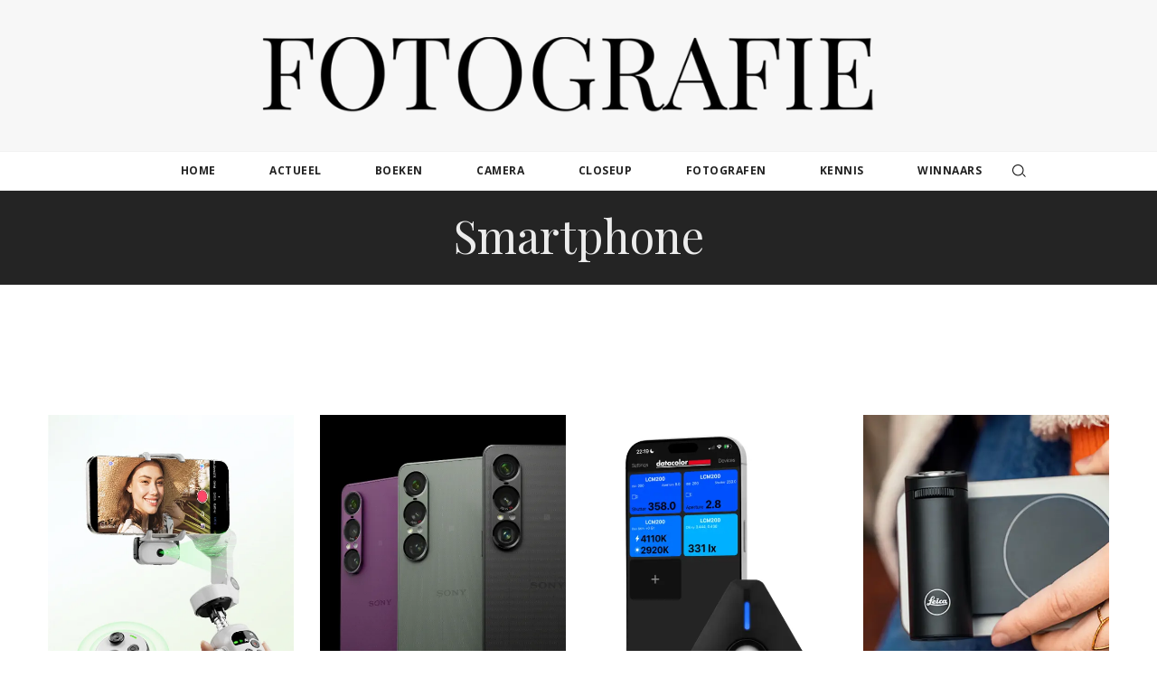

--- FILE ---
content_type: text/html
request_url: https://www.fotografie.nl/tag/smartphone
body_size: 11848
content:
<!DOCTYPE html><!-- Last Published: Sun Jan 11 2026 15:33:37 GMT+0000 (Coordinated Universal Time) --><html data-wf-domain="www.fotografie.nl" data-wf-page="647479c28786bc357cfd856c" data-wf-site="58a84aa47ceec703681a12aa" lang="nl-NL" data-wf-collection="647479c28786bc357cfd8560" data-wf-item-slug="smartphone"><head><meta charset="utf-8"/><title>Smartphone</title><meta content="Een van de tags op Fotografie.nl: Smartphone" name="description"/><meta content="width=device-width, initial-scale=1" name="viewport"/><meta content="y86IDsuFd54orV2ZeTswfQq513qTVwefJekd3lAiG2g" name="google-site-verification"/><link href="https://cdn.prod.website-files.com/58a84aa47ceec703681a12aa/css/fotografie-nieuws.webflow.shared.3aa2f79cf.min.css" rel="stylesheet" type="text/css" integrity="sha384-OqL3nPSsyCeoBRnWZJjVZR/5tsSWsnyhHNjXI85X7+Oogwm3AIFohI5Ei/7542mv" crossorigin="anonymous"/><link href="https://fonts.googleapis.com" rel="preconnect"/><link href="https://fonts.gstatic.com" rel="preconnect" crossorigin="anonymous"/><script src="https://ajax.googleapis.com/ajax/libs/webfont/1.6.26/webfont.js" type="text/javascript"></script><script type="text/javascript">WebFont.load({  google: {    families: ["Open Sans:300,300italic,400,400italic,600,600italic,700,700italic,800,800italic","Droid Sans:400,700","Lato:100,100italic,300,300italic,400,400italic,700,700italic,900,900italic","Playfair Display:regular,italic,700,700italic,900,900italic"]  }});</script><script type="text/javascript">!function(o,c){var n=c.documentElement,t=" w-mod-";n.className+=t+"js",("ontouchstart"in o||o.DocumentTouch&&c instanceof DocumentTouch)&&(n.className+=t+"touch")}(window,document);</script><link href="https://cdn.prod.website-files.com/58a84aa47ceec703681a12aa/5f16db0ad4afa7993422d4d7_FNLFavicon32.png" rel="shortcut icon" type="image/x-icon"/><link href="https://cdn.prod.website-files.com/58a84aa47ceec703681a12aa/61bc5f586ee6bb8ba3120ef7_WebclipFNLwit.jpg" rel="apple-touch-icon"/><link href="https://www.fotografie.nl/tag/smartphone" rel="canonical"/><script async="" src="https://www.googletagmanager.com/gtag/js?id=UA-2459910-1"></script><script type="text/javascript">window.dataLayer = window.dataLayer || [];function gtag(){dataLayer.push(arguments);}gtag('js', new Date());gtag('config', 'UA-2459910-1', {'anonymize_ip': true});</script><script async="" src="https://www.googletagmanager.com/gtag/js?id=G-Q8GDXPZVKP"></script><script type="text/javascript">window.dataLayer = window.dataLayer || [];function gtag(){dataLayer.push(arguments);}gtag('set', 'developer_id.dZGVlNj', true);gtag('js', new Date());gtag('config', 'G-Q8GDXPZVKP');</script><script async src="//pagead2.googlesyndication.com/pagead/js/adsbygoogle.js"></script>
<script data-ad-client="ca-pub-7530193324137767" async src="https://pagead2.googlesyndication.com/pagead/js/adsbygoogle.js"></script>
<!-- Finsweet Cookie Consent -->
<script async src="https://cdn.jsdelivr.net/npm/@finsweet/cookie-consent@1/fs-cc.js" fs-cc-mode="opt-in"></script>
<script>
  function onClick(e) {
    e.preventDefault();
    grecaptcha.enterprise.ready(async () => {
      const token = await grecaptcha.enterprise.execute('6LerLR8qAAAAAMr8-BKh7X-sGwsXiJTwBc6Va7gV', {action: 'LOGIN'});
    });
  }
</script><meta name=”robots” content=”noindex, follow” /><script type="text/javascript">window.__WEBFLOW_CURRENCY_SETTINGS = {"currencyCode":"EUR","symbol":"€","decimal":",","fractionDigits":2,"group":".","template":"{{wf {\"path\":\"symbol\",\"type\":\"PlainText\"} }} {{wf {\"path\":\"amount\",\"type\":\"CommercePrice\"} }} {{wf {\"path\":\"currencyCode\",\"type\":\"PlainText\"} }}","hideDecimalForWholeNumbers":false};</script></head><body><a href="#" data-ix="hide-scroll-top" class="go-to-top w-inline-block"><img src="https://cdn.prod.website-files.com/58a84aa47ceec703681a12aa/58b9ca083b7a40d74c4f4170_topbutton.png" width="42" alt="Button om omhoog te scrollen naar bovenkant pagina"/></a><div data-collapse="all" data-animation="over-right" data-duration="400" data-easing="ease" data-easing2="ease" role="banner" class="navbar w-nav"><nav role="navigation" class="nav-menu w-nav-menu"><a href="#" class="nav-link w-nav-link">Home</a><a href="#" class="nav-link w-nav-link">About</a><a href="#" class="nav-link w-nav-link">Contact</a></nav></div><div data-ix="show-top" id="Top" class="brand"><a href="/" class="home-logo-fotografie-nl w-inline-block"><img src="https://cdn.prod.website-files.com/58a84aa47ceec703681a12aa/58c556680d703bb04aa575ee_fotografielogoklein.png" width="700" height="Auto" sizes="(max-width: 767px) 100vw, 700px" alt="Fotografie logo" srcset="https://cdn.prod.website-files.com/58a84aa47ceec703681a12aa/58c556680d703bb04aa575ee_fotografielogoklein-p-500x91.png 500w, https://cdn.prod.website-files.com/58a84aa47ceec703681a12aa/58c556680d703bb04aa575ee_fotografielogoklein-p-800x145.png 800w, https://cdn.prod.website-files.com/58a84aa47ceec703681a12aa/58c556680d703bb04aa575ee_fotografielogoklein.png 863w"/></a></div><section class="section-search-menu"><div data-animation="default" data-collapse="medium" data-duration="400" data-easing="ease" data-easing2="ease" role="banner" class="navbar-search w-nav"><div class="container-search w-container"><div class="navigation"><form action="/search" class="navigation-search w-form"><input class="search-input-home w-input" maxlength="256" name="query" placeholder="Zoek op trefwoord..." type="search" id="search-2" required=""/><input type="submit" class="search-button-home w-button" value="Search"/></form><nav role="navigation" class="menu-search w-nav-menu"><a href="/" class="menu-item w-nav-link">Home</a><a href="/actueel" class="menu-item w-nav-link">actueel</a><a href="/boeken" class="menu-item w-nav-link">boeken</a><a href="/camera" class="menu-item w-nav-link">camera</a><a href="/close-up" class="menu-item w-nav-link">closeup</a><a href="/fotografen" class="menu-item w-nav-link">fotografen</a><a href="/kennis" class="menu-item w-nav-link">kennis</a><a href="/winnaars" class="menu-item w-nav-link">winnaars</a><div data-w-id="ceb42f5d-5c50-ac42-241b-5ad3aeba2bbb" class="search-button-2"><img src="https://cdn.prod.website-files.com/58a84aa47ceec703681a12aa/68c0221573a846dd460205ae_icon-search.png" loading="lazy" alt="search icon"/></div></nav></div><div class="w-nav-button"><div class="w-icon-nav-menu"></div></div></div></div><div class="search-open"><form action="/search" class="search-desktop w-form"><input class="search-input-2 w-input" maxlength="256" name="query" placeholder="Zoek op trefwoord..." type="search" id="search" required=""/><input type="submit" class="search-button-home w-button" value="ZOEK"/><div data-w-id="ceb42f5d-5c50-ac42-241b-5ad3aeba2bc3" class="close-icon"><img src="https://cdn.prod.website-files.com/58a84aa47ceec703681a12aa/68fe2950a03f2108b2686e31_cole%20icon.webp" loading="lazy" alt="close icon" class="close-icon-image"/></div></form></div><div data-w-id="ceb42f5d-5c50-ac42-241b-5ad3aeba2bc5" class="background-overlay"></div></section><div class="section-tags"><div class="tags-title-container w-container"><h1>Smartphone</h1></div></div><div class="top-google"><div class="container-9 w-container"><div class="w-embed w-script"><style>
.blog_boven { width: 320px; height: 100px; }
@media(min-width: 500px) { .blog_boven { width: 468px; height: 60px; } )
@media(min-width: 800px) { .blog_boven { width: 728px; height: 90px; } }
</style>
<script async src="https://pagead2.googlesyndication.com/pagead/js/adsbygoogle.js"></script>
<!-- blog_boven -->
<ins class="adsbygoogle blog_boven"
     style="display:inline-block"
     data-ad-client="ca-pub-7530193324137767"
     data-ad-slot="3497611280"></ins>
<script>
(adsbygoogle = window.adsbygoogle || []).push({});
</script></div></div></div><div class="dynamic-list-wrapper w-dyn-list"><div role="list" class="dynamic-blog-posts w-dyn-items"><div role="listitem" class="dynamic-item w-dyn-item"><a href="/post/zhiyun-smooth-q5-ultra" class="post-link-in-images w-inline-block"><img alt="thumbnail image article" src="https://cdn.prod.website-files.com/58a84aa47ceec703681a12bd/6922ba852d27ee87c6fe820b_Zhiyun%20SMOOTH%20Q5%20Ultra.webp" sizes="100vw" srcset="https://cdn.prod.website-files.com/58a84aa47ceec703681a12bd/6922ba852d27ee87c6fe820b_Zhiyun%20SMOOTH%20Q5%20Ultra-p-500.webp 500w, https://cdn.prod.website-files.com/58a84aa47ceec703681a12bd/6922ba852d27ee87c6fe820b_Zhiyun%20SMOOTH%20Q5%20Ultra.webp 535w" class="post-image"/></a><div class="category-div"><a href="/rubriek/camera" class="category-link">Camera</a></div><a href="/post/zhiyun-smooth-q5-ultra" class="post-title">Zhiyun Smooth Q5 Ultra: compacte AI-gimbal voor smartphonevideo</a><div class="by-author w-clearfix"><div class="by-text-div w-clearfix"><div class="by">door</div></div><div class="author-div"><a href="/author/redactie" class="name-author-article">Redactie</a></div></div><div class="post-info"><div class="categorydiv"><div class="date">21/11/2025</div></div><div class="dot-spacer"></div><div class="read-time-div"><div class="read-time">1 min</div></div></div></div><div role="listitem" class="dynamic-item w-dyn-item"><a href="/post/de-nieuwe-sony-xperia-1-vii" class="post-link-in-images w-inline-block"><img alt="thumbnail image article" src="https://cdn.prod.website-files.com/58a84aa47ceec703681a12bd/6822edd312de50c962b33303_Sony%20Xperia%201%20VII.webp" sizes="100vw" srcset="https://cdn.prod.website-files.com/58a84aa47ceec703681a12bd/6822edd312de50c962b33303_Sony%20Xperia%201%20VII-p-500.webp 500w, https://cdn.prod.website-files.com/58a84aa47ceec703681a12bd/6822edd312de50c962b33303_Sony%20Xperia%201%20VII.webp 533w" class="post-image"/></a><div class="category-div"><a href="/rubriek/camera" class="category-link">Camera</a></div><a href="/post/de-nieuwe-sony-xperia-1-vii" class="post-title">Sony Xperia 1 VII</a><div class="by-author w-clearfix"><div class="by-text-div w-clearfix"><div class="by">door</div></div><div class="author-div"><a href="/author/ingezonden" class="name-author-article">Ingezonden</a></div></div><div class="post-info"><div class="categorydiv"><div class="date">13/5/2025</div></div><div class="dot-spacer"></div><div class="read-time-div"><div class="read-time">2 min</div></div></div></div><div role="listitem" class="dynamic-item w-dyn-item"><a href="/post/datacolor-lightcolor-meter-streamt-naar-smartphone" class="post-link-in-images w-inline-block"><img alt="thumbnail image article" src="https://cdn.prod.website-files.com/58a84aa47ceec703681a12bd/67bf311dd395d0f0451de763_Datacolor%20LightColor%20Meter.webp" sizes="100vw" srcset="https://cdn.prod.website-files.com/58a84aa47ceec703681a12bd/67bf311dd395d0f0451de763_Datacolor%20LightColor%20Meter-p-500.webp 500w, https://cdn.prod.website-files.com/58a84aa47ceec703681a12bd/67bf311dd395d0f0451de763_Datacolor%20LightColor%20Meter.webp 533w" class="post-image"/></a><div class="category-div"><a href="/rubriek/camera" class="category-link">Camera</a></div><a href="/post/datacolor-lightcolor-meter-streamt-naar-smartphone" class="post-title">Datacolor LightColor Meter streamt naar smartphone</a><div class="by-author w-clearfix"><div class="by-text-div w-clearfix"><div class="by">door</div></div><div class="author-div"><a href="/author/ingezonden" class="name-author-article">Ingezonden</a></div></div><div class="post-info"><div class="categorydiv"><div class="date">25/2/2025</div></div><div class="dot-spacer"></div><div class="read-time-div"><div class="read-time">1 min</div></div></div></div><div role="listitem" class="dynamic-item w-dyn-item"><a href="/post/leica-lux-grip-voor-de-iphone" class="post-link-in-images w-inline-block"><img alt="thumbnail image article" src="https://cdn.prod.website-files.com/58a84aa47ceec703681a12bd/67a5ae6233afa2cd499c1994_leica-lux-grip.webp" sizes="100vw" srcset="https://cdn.prod.website-files.com/58a84aa47ceec703681a12bd/67a5ae6233afa2cd499c1994_leica-lux-grip-p-500.webp 500w, https://cdn.prod.website-files.com/58a84aa47ceec703681a12bd/67a5ae6233afa2cd499c1994_leica-lux-grip.webp 533w" class="post-image"/></a><div class="category-div"><a href="/rubriek/camera" class="category-link">Camera</a></div><a href="/post/leica-lux-grip-voor-de-iphone" class="post-title">Leica LUX Grip voor de iPhone</a><div class="by-author w-clearfix"><div class="by-text-div w-clearfix"><div class="by">door</div></div><div class="author-div"><a href="/author/redactie" class="name-author-article">Redactie</a></div></div><div class="post-info"><div class="categorydiv"><div class="date">7/2/2025</div></div><div class="dot-spacer"></div><div class="read-time-div"><div class="read-time">1 min</div></div></div></div><div role="listitem" class="dynamic-item w-dyn-item"><a href="/post/insta360-flow-2-pro-smartphone-gimbal-met-ai-tracking" class="post-link-in-images w-inline-block"><img alt="thumbnail image article" src="https://cdn.prod.website-files.com/58a84aa47ceec703681a12bd/6790d956a73adf25f7e56d73_Insta360%20Flow%202%20Pro%20smartphone%20gimbal%20met%20AI-tracking.webp" sizes="100vw" srcset="https://cdn.prod.website-files.com/58a84aa47ceec703681a12bd/6790d956a73adf25f7e56d73_Insta360%20Flow%202%20Pro%20smartphone%20gimbal%20met%20AI-tracking-p-500.webp 500w, https://cdn.prod.website-files.com/58a84aa47ceec703681a12bd/6790d956a73adf25f7e56d73_Insta360%20Flow%202%20Pro%20smartphone%20gimbal%20met%20AI-tracking.webp 533w" class="post-image"/></a><div class="category-div"><a href="/rubriek/camera" class="category-link">Camera</a></div><a href="/post/insta360-flow-2-pro-smartphone-gimbal-met-ai-tracking" class="post-title">Insta360 Flow 2 Pro smartphone gimbal met AI-tracking</a><div class="by-author w-clearfix"><div class="by-text-div w-clearfix"><div class="by">door</div></div><div class="author-div"><a href="/author/redactie" class="name-author-article">Redactie</a></div></div><div class="post-info"><div class="categorydiv"><div class="date">22/1/2025</div></div><div class="dot-spacer"></div><div class="read-time-div"><div class="read-time">2 min</div></div></div></div><div role="listitem" class="dynamic-item w-dyn-item"><a href="/post/tips-om-professionele-fotos-te-maken-met-je-telefoon" class="post-link-in-images w-inline-block"><img alt="thumbnail image article" src="https://cdn.prod.website-files.com/58a84aa47ceec703681a12bd/676199d39a8b3efdd4956528_photo-smartphone-young-sportsman-practicing-parkour.webp" sizes="100vw" srcset="https://cdn.prod.website-files.com/58a84aa47ceec703681a12bd/676199d39a8b3efdd4956528_photo-smartphone-young-sportsman-practicing-parkour-p-500.webp 500w, https://cdn.prod.website-files.com/58a84aa47ceec703681a12bd/676199d39a8b3efdd4956528_photo-smartphone-young-sportsman-practicing-parkour.webp 533w" class="post-image"/></a><div class="category-div"><a href="/rubriek/kennis" class="category-link">Kennis</a></div><a href="/post/tips-om-professionele-fotos-te-maken-met-je-telefoon" class="post-title">Tips om professionele foto&#x27;s te maken met je telefoon</a><div class="by-author w-clearfix"><div class="by-text-div w-clearfix"><div class="by">door</div></div><div class="author-div"><a href="/author/ingezonden" class="name-author-article">Ingezonden</a></div></div><div class="post-info"><div class="categorydiv"><div class="date">17/12/2024</div></div><div class="dot-spacer"></div><div class="read-time-div"><div class="read-time">2 min</div></div></div></div><div role="listitem" class="dynamic-item w-dyn-item"><a href="/post/de-nieuwste-camera-op-je-smartphone" class="post-link-in-images w-inline-block"><img alt="thumbnail image article" src="https://cdn.prod.website-files.com/58a84aa47ceec703681a12bd/6737180d8cb435f641a25b47_old%20general-smartphone%20new.webp" sizes="100vw" srcset="https://cdn.prod.website-files.com/58a84aa47ceec703681a12bd/6737180d8cb435f641a25b47_old%20general-smartphone%20new-p-500.webp 500w, https://cdn.prod.website-files.com/58a84aa47ceec703681a12bd/6737180d8cb435f641a25b47_old%20general-smartphone%20new.webp 533w" class="post-image"/></a><div class="category-div"><a href="/rubriek/camera" class="category-link">Camera</a></div><a href="/post/de-nieuwste-camera-op-je-smartphone" class="post-title">De nieuwste camera op je smartphone?</a><div class="by-author w-clearfix"><div class="by-text-div w-clearfix"><div class="by">door</div></div><div class="author-div"><a href="/author/ingezonden" class="name-author-article">Ingezonden</a></div></div><div class="post-info"><div class="categorydiv"><div class="date">15/11/2024</div></div><div class="dot-spacer"></div><div class="read-time-div"><div class="read-time">1 min</div></div></div></div><div role="listitem" class="dynamic-item w-dyn-item"><a href="/post/haal-het-maximale-uit-je-smartphone-camera" class="post-link-in-images w-inline-block"><img alt="thumbnail image article" src="https://cdn.prod.website-files.com/58a84aa47ceec703681a12bd/66f6be2e2ceff3ffd2d292d5_meisje-bloemen.webp" sizes="100vw" srcset="https://cdn.prod.website-files.com/58a84aa47ceec703681a12bd/66f6be2e2ceff3ffd2d292d5_meisje-bloemen-p-500.webp 500w, https://cdn.prod.website-files.com/58a84aa47ceec703681a12bd/66f6be2e2ceff3ffd2d292d5_meisje-bloemen.webp 533w" class="post-image"/></a><div class="category-div"><a href="/rubriek/kennis" class="category-link">Kennis</a></div><a href="/post/haal-het-maximale-uit-je-smartphone-camera" class="post-title">Haal het maximale uit je smartphone camera</a><div class="by-author w-clearfix"><div class="by-text-div w-clearfix"><div class="by">door</div></div><div class="author-div"><a href="/author/redactie" class="name-author-article">Redactie</a></div></div><div class="post-info"><div class="categorydiv"><div class="date">26/9/2024</div></div><div class="dot-spacer"></div><div class="read-time-div"><div class="read-time w-dyn-bind-empty"></div></div></div></div><div role="listitem" class="dynamic-item w-dyn-item"><a href="/post/de-10-leukste-fotografie-apps-voor-je-smartphone" class="post-link-in-images w-inline-block"><img alt="thumbnail image article" src="https://cdn.prod.website-files.com/58a84aa47ceec703681a12bd/658191aa5bb9badd447e4746_ssmartphone-app-fotos.webp" sizes="100vw" srcset="https://cdn.prod.website-files.com/58a84aa47ceec703681a12bd/658191aa5bb9badd447e4746_ssmartphone-app-fotos-p-500.webp 500w, https://cdn.prod.website-files.com/58a84aa47ceec703681a12bd/658191aa5bb9badd447e4746_ssmartphone-app-fotos.webp 533w" class="post-image"/></a><div class="category-div"><a href="/rubriek/close-up" class="category-link">Close up</a></div><a href="/post/de-10-leukste-fotografie-apps-voor-je-smartphone" class="post-title">De tien leukste fotografie apps voor je smartphone</a><div class="by-author w-clearfix"><div class="by-text-div w-clearfix"><div class="by">door</div></div><div class="author-div"><a href="/author/redactie" class="name-author-article">Redactie</a></div></div><div class="post-info"><div class="categorydiv"><div class="date">18/12/2023</div></div><div class="dot-spacer"></div><div class="read-time-div"><div class="read-time">16 min</div></div></div></div><div role="listitem" class="dynamic-item w-dyn-item"><a href="/post/meesterlijke-compositie-in-smartphone-fotografie" class="post-link-in-images w-inline-block"><img alt="thumbnail image article" src="https://cdn.prod.website-files.com/58a84aa47ceec703681a12bd/652669ab01bd84f16072263b_smartphone-compositieregels.webp" sizes="100vw" srcset="https://cdn.prod.website-files.com/58a84aa47ceec703681a12bd/652669ab01bd84f16072263b_smartphone-compositieregels-p-500.webp 500w, https://cdn.prod.website-files.com/58a84aa47ceec703681a12bd/652669ab01bd84f16072263b_smartphone-compositieregels.webp 533w" class="post-image"/></a><div class="category-div"><a href="/rubriek/kennis" class="category-link">Kennis</a></div><a href="/post/meesterlijke-compositie-in-smartphone-fotografie" class="post-title">Meesterlijke compositie in smartphone fotografie</a><div class="by-author w-clearfix"><div class="by-text-div w-clearfix"><div class="by">door</div></div><div class="author-div"><a href="/author/redactie" class="name-author-article">Redactie</a></div></div><div class="post-info"><div class="categorydiv"><div class="date">11/10/2023</div></div><div class="dot-spacer"></div><div class="read-time-div"><div class="read-time">12 min</div></div></div></div><div role="listitem" class="dynamic-item w-dyn-item"><a href="/post/samsung-galaxy-23-ultra-versus-iphone-14-pro-max" class="post-link-in-images w-inline-block"><img alt="thumbnail image article" src="https://cdn.prod.website-files.com/58a84aa47ceec703681a12bd/6474bccfa463a0c757af1be0_iphone%20met%20duif.webp" class="post-image"/></a><div class="category-div"><a href="/rubriek/camera" class="category-link">Camera</a></div><a href="/post/samsung-galaxy-23-ultra-versus-iphone-14-pro-max" class="post-title">Samsung Galaxy 23 Ultra versus iPhone 14 Pro Max</a><div class="by-author w-clearfix"><div class="by-text-div w-clearfix"><div class="by">door</div></div><div class="author-div"><a href="/author/redactie" class="name-author-article">Redactie</a></div></div><div class="post-info"><div class="categorydiv"><div class="date">30/5/2023</div></div><div class="dot-spacer"></div><div class="read-time-div"><div class="read-time">10 min</div></div></div></div><div role="listitem" class="dynamic-item w-dyn-item"><a href="/post/insta360-flow-gimbal-voor-smartphone-met-ai-tracking" class="post-link-in-images w-inline-block"><img alt="thumbnail image article" src="https://cdn.prod.website-files.com/58a84aa47ceec703681a12bd/642470fc3d92e210098b9bd3_INSTA360%20Flow%20Built-In%20Tripod.webp" sizes="100vw" srcset="https://cdn.prod.website-files.com/58a84aa47ceec703681a12bd/642470fc3d92e210098b9bd3_INSTA360%20Flow%20Built-In%20Tripod-p-500.webp 500w, https://cdn.prod.website-files.com/58a84aa47ceec703681a12bd/642470fc3d92e210098b9bd3_INSTA360%20Flow%20Built-In%20Tripod.webp 533w" class="post-image"/></a><div class="category-div"><a href="/rubriek/camera" class="category-link">Camera</a></div><a href="/post/insta360-flow-gimbal-voor-smartphone-met-ai-tracking" class="post-title">Insta360 Flow gimbal voor Smartphone met Ai-tracking</a><div class="by-author w-clearfix"><div class="by-text-div w-clearfix"><div class="by">door</div></div><div class="author-div"><a href="/author/redactie" class="name-author-article">Redactie</a></div></div><div class="post-info"><div class="categorydiv"><div class="date">29/3/2023</div></div><div class="dot-spacer"></div><div class="read-time-div"><div class="read-time">8 min</div></div></div></div><div role="listitem" class="dynamic-item w-dyn-item"><a href="/post/prachtige-fotos-met-de-cameras-van-de-samsung-galaxy-s23" class="post-link-in-images w-inline-block"><img alt="thumbnail image article" src="https://cdn.prod.website-files.com/58a84aa47ceec703681a12bd/63f37179221be08dddf2a21e_samsunggalaxys23.webp" class="post-image"/></a><div class="category-div"><a href="/rubriek/camera" class="category-link">Camera</a></div><a href="/post/prachtige-fotos-met-de-cameras-van-de-samsung-galaxy-s23" class="post-title">Prachtige foto’s met de camera’s van de Samsung Galaxy S23</a><div class="by-author w-clearfix"><div class="by-text-div w-clearfix"><div class="by">door</div></div><div class="author-div"><a href="/author/ingezonden" class="name-author-article">Ingezonden</a></div></div><div class="post-info"><div class="categorydiv"><div class="date">20/2/2023</div></div><div class="dot-spacer"></div><div class="read-time-div"><div class="read-time">5 min</div></div></div></div><div role="listitem" class="dynamic-item w-dyn-item"><a href="/post/het-gebruik-van-ai-in-smartphone-cameras" class="post-link-in-images w-inline-block"><img alt="thumbnail image article" src="https://cdn.prod.website-files.com/58a84aa47ceec703681a12bd/63dbad9b1830cd7efed34a99_girl-smartphone-outside-making-photo-of-jogger.webp" sizes="100vw" srcset="https://cdn.prod.website-files.com/58a84aa47ceec703681a12bd/63dbad9b1830cd7efed34a99_girl-smartphone-outside-making-photo-of-jogger-p-500.webp 500w, https://cdn.prod.website-files.com/58a84aa47ceec703681a12bd/63dbad9b1830cd7efed34a99_girl-smartphone-outside-making-photo-of-jogger.webp 533w" class="post-image"/></a><div class="category-div"><a href="/rubriek/kennis" class="category-link">Kennis</a></div><a href="/post/het-gebruik-van-ai-in-smartphone-cameras" class="post-title">Het gebruik van AI in smartphone camera&#x27;s</a><div class="by-author w-clearfix"><div class="by-text-div w-clearfix"><div class="by">door</div></div><div class="author-div"><a href="/author/redactie" class="name-author-article">Redactie</a></div></div><div class="post-info"><div class="categorydiv"><div class="date">2/2/2023</div></div><div class="dot-spacer"></div><div class="read-time-div"><div class="read-time">9 min</div></div></div></div><div role="listitem" class="dynamic-item w-dyn-item"><a href="/post/mooiere-fotos-maken-met-de-smartphone-deel-2" class="post-link-in-images w-inline-block"><img alt="thumbnail image article" src="https://cdn.prod.website-files.com/58a84aa47ceec703681a12bd/63905eab5b5af2fa8f10fb3d_boy-portrait-smartphone.webp" sizes="100vw" srcset="https://cdn.prod.website-files.com/58a84aa47ceec703681a12bd/63905eab5b5af2fa8f10fb3d_boy-portrait-smartphone-p-500.webp 500w, https://cdn.prod.website-files.com/58a84aa47ceec703681a12bd/63905eab5b5af2fa8f10fb3d_boy-portrait-smartphone.webp 533w" class="post-image"/></a><div class="category-div"><a href="/rubriek/kennis" class="category-link">Kennis</a></div><a href="/post/mooiere-fotos-maken-met-de-smartphone-deel-2" class="post-title">Mooiere foto&#x27;s maken met de smartphone - Deel 2</a><div class="by-author w-clearfix"><div class="by-text-div w-clearfix"><div class="by">door</div></div><div class="author-div"><a href="/author/bob-timroff" class="name-author-article">Bob Timroff</a></div></div><div class="post-info"><div class="categorydiv"><div class="date">8/12/2022</div></div><div class="dot-spacer"></div><div class="read-time-div"><div class="read-time">15 min</div></div></div></div><div role="listitem" class="dynamic-item w-dyn-item"><a href="/post/mooiere-fotos-maken-met-de-smartphone-deel-1" class="post-link-in-images w-inline-block"><img alt="thumbnail image article" src="https://cdn.prod.website-files.com/58a84aa47ceec703681a12bd/63905eab5b5af2fa8f10fb3d_boy-portrait-smartphone.webp" sizes="100vw" srcset="https://cdn.prod.website-files.com/58a84aa47ceec703681a12bd/63905eab5b5af2fa8f10fb3d_boy-portrait-smartphone-p-500.webp 500w, https://cdn.prod.website-files.com/58a84aa47ceec703681a12bd/63905eab5b5af2fa8f10fb3d_boy-portrait-smartphone.webp 533w" class="post-image"/></a><div class="category-div"><a href="/rubriek/kennis" class="category-link">Kennis</a></div><a href="/post/mooiere-fotos-maken-met-de-smartphone-deel-1" class="post-title">Mooiere foto&#x27;s maken met de smartphone - Deel 1</a><div class="by-author w-clearfix"><div class="by-text-div w-clearfix"><div class="by">door</div></div><div class="author-div"><a href="/author/bob-timroff" class="name-author-article">Bob Timroff</a></div></div><div class="post-info"><div class="categorydiv"><div class="date">7/12/2022</div></div><div class="dot-spacer"></div><div class="read-time-div"><div class="read-time">15 min</div></div></div></div><div role="listitem" class="dynamic-item w-dyn-item"><a href="/post/fotograferen-en-filmen-met-de-smartphone" class="post-link-in-images w-inline-block"><img alt="thumbnail image article" src="https://cdn.prod.website-files.com/58a84aa47ceec703681a12bd/636b71021421b59e8750e617_BobTomroff-Fotograferen%20en%20filmen%20met%20smartphone.webp" class="post-image"/></a><div class="category-div"><a href="/rubriek/boeken" class="category-link">Boeken</a></div><a href="/post/fotograferen-en-filmen-met-de-smartphone" class="post-title">Fotograferen en filmen met de smartphone</a><div class="by-author w-clearfix"><div class="by-text-div w-clearfix"><div class="by">door</div></div><div class="author-div"><a href="/author/redactie" class="name-author-article">Redactie</a></div></div><div class="post-info"><div class="categorydiv"><div class="date">9/11/2022</div></div><div class="dot-spacer"></div><div class="read-time-div"><div class="read-time">5 min</div></div></div></div><div role="listitem" class="dynamic-item w-dyn-item"><a href="/post/veilig-online-fotos-delen" class="post-link-in-images w-inline-block"><img alt="thumbnail image article" src="https://cdn.prod.website-files.com/58a84aa47ceec703681a12bd/6336ce6a81c9019c1cd21a3a_SharingPhotos.webp" class="post-image"/></a><div class="category-div"><a href="/rubriek/kennis" class="category-link">Kennis</a></div><a href="/post/veilig-online-fotos-delen" class="post-title">Veilig online foto&#x27;s delen</a><div class="by-author w-clearfix"><div class="by-text-div w-clearfix"><div class="by">door</div></div><div class="author-div"><a href="/author/redactie" class="name-author-article">Redactie</a></div></div><div class="post-info"><div class="categorydiv"><div class="date">29/9/2022</div></div><div class="dot-spacer"></div><div class="read-time-div"><div class="read-time">6 min</div></div></div></div><div role="listitem" class="dynamic-item w-dyn-item"><a href="/post/iphone-14-pro-max-heeft-de-beste-camera-ooit" class="post-link-in-images w-inline-block"><img alt="thumbnail image article" src="https://cdn.prod.website-files.com/58a84aa47ceec703681a12bd/63284a76e7624e77fe6315ee_iphone14.webp" class="post-image"/></a><div class="category-div"><a href="/rubriek/camera" class="category-link">Camera</a></div><a href="/post/iphone-14-pro-max-heeft-de-beste-camera-ooit" class="post-title">iPhone 14 Pro (Max) heeft de beste camera ooit</a><div class="by-author w-clearfix"><div class="by-text-div w-clearfix"><div class="by">door</div></div><div class="author-div"><a href="/author/redactie" class="name-author-article">Redactie</a></div></div><div class="post-info"><div class="categorydiv"><div class="date">19/9/2022</div></div><div class="dot-spacer"></div><div class="read-time-div"><div class="read-time">5 min</div></div></div></div><div role="listitem" class="dynamic-item w-dyn-item"><a href="/post/handige-accessoires-voor-het-fotograferen-met-een-smartphone" class="post-link-in-images w-inline-block"><img alt="thumbnail image article" src="https://cdn.prod.website-files.com/58a84aa47ceec703681a12bd/62a71a63f6a47917d5d638a3_opzetlens-smartphone-access.jpg" class="post-image"/></a><div class="category-div"><a href="/rubriek/camera" class="category-link">Camera</a></div><a href="/post/handige-accessoires-voor-het-fotograferen-met-een-smartphone" class="post-title">Handige accessoires voor het fotograferen met een smartphone</a><div class="by-author w-clearfix"><div class="by-text-div w-clearfix"><div class="by">door</div></div><div class="author-div"><a href="/author/redactie" class="name-author-article">Redactie</a></div></div><div class="post-info"><div class="categorydiv"><div class="date">13/6/2022</div></div><div class="dot-spacer"></div><div class="read-time-div"><div class="read-time">5 min</div></div></div></div><div role="listitem" class="dynamic-item w-dyn-item"><a href="/post/twee-budget-smartphones-met-goede-cameras" class="post-link-in-images w-inline-block"><img alt="thumbnail image article" src="https://cdn.prod.website-files.com/58a84aa47ceec703681a12bd/624572ece996db0be85f6b6b_vrouw-met%20vintage-telefoon.jpg" class="post-image"/></a><div class="category-div"><a href="/rubriek/camera" class="category-link">Camera</a></div><a href="/post/twee-budget-smartphones-met-goede-cameras" class="post-title">Twee budget smartphones met goede camera&#x27;s</a><div class="by-author w-clearfix"><div class="by-text-div w-clearfix"><div class="by">door</div></div><div class="author-div"><a href="/author/redactie" class="name-author-article">Redactie</a></div></div><div class="post-info"><div class="categorydiv"><div class="date">31/3/2022</div></div><div class="dot-spacer"></div><div class="read-time-div"><div class="read-time">6 min</div></div></div></div><div role="listitem" class="dynamic-item w-dyn-item"><a href="/post/terugblik-de-cameras-van-de-apple-iphone-13" class="post-link-in-images w-inline-block"><img alt="thumbnail image article" src="https://cdn.prod.website-files.com/58a84aa47ceec703681a12bd/62442ee204bfb8248a05d3a2_iPhoneCamera-Dessert.jpg" class="post-image"/></a><div class="category-div"><a href="/rubriek/camera" class="category-link">Camera</a></div><a href="/post/terugblik-de-cameras-van-de-apple-iphone-13" class="post-title">Terugblik: de camera’s van de Apple iPhone 13</a><div class="by-author w-clearfix"><div class="by-text-div w-clearfix"><div class="by">door</div></div><div class="author-div"><a href="/author/redactie" class="name-author-article">Redactie</a></div></div><div class="post-info"><div class="categorydiv"><div class="date">30/3/2022</div></div><div class="dot-spacer"></div><div class="read-time-div"><div class="read-time">5 min</div></div></div></div><div role="listitem" class="dynamic-item w-dyn-item"><a href="/post/xiaomi-redmi-note-10-pro-budgettelefoon-met-goede-cameras" class="post-link-in-images w-inline-block"><img alt="thumbnail image article" src="https://cdn.prod.website-files.com/58a84aa47ceec703681a12bd/623c4609a9cc044d5df204ab_Xiaomi%20Redmi%20Note%2010%20Pro-camera.jpg" class="post-image"/></a><div class="category-div"><a href="/rubriek/camera" class="category-link">Camera</a></div><a href="/post/xiaomi-redmi-note-10-pro-budgettelefoon-met-goede-cameras" class="post-title">Xiaomi Redmi Note 10 Pro: budgettelefoon met goede camera’s</a><div class="by-author w-clearfix"><div class="by-text-div w-clearfix"><div class="by">door</div></div><div class="author-div"><a href="/author/redactie" class="name-author-article">Redactie</a></div></div><div class="post-info"><div class="categorydiv"><div class="date">25/3/2022</div></div><div class="dot-spacer"></div><div class="read-time-div"><div class="read-time">4 min</div></div></div></div><div role="listitem" class="dynamic-item w-dyn-item"><a href="/post/de-cameras-van-de-samsung-galaxy-s22" class="post-link-in-images w-inline-block"><img alt="thumbnail image article" src="https://cdn.prod.website-files.com/58a84aa47ceec703681a12bd/623c4baad6ae20796036c370_SamsungGalaxyS22Camera.jpg" class="post-image"/></a><div class="category-div"><a href="/rubriek/camera" class="category-link">Camera</a></div><a href="/post/de-cameras-van-de-samsung-galaxy-s22" class="post-title">De camera&#x27;s van de Samsung Galaxy S22</a><div class="by-author w-clearfix"><div class="by-text-div w-clearfix"><div class="by">door</div></div><div class="author-div"><a href="/author/redactie" class="name-author-article">Redactie</a></div></div><div class="post-info"><div class="categorydiv"><div class="date">23/3/2022</div></div><div class="dot-spacer"></div><div class="read-time-div"><div class="read-time">4 min</div></div></div></div><div role="listitem" class="dynamic-item w-dyn-item"><a href="/post/de-cameras-van-oppo-find-x3-lite-en-apple-iphone-12-mini" class="post-link-in-images w-inline-block"><img alt="thumbnail image article" src="https://cdn.prod.website-files.com/58a84aa47ceec703681a12bd/61cd85be78200bd14d31a508_Oppo-Applemini.jpg" class="post-image"/></a><div class="category-div"><a href="/rubriek/camera" class="category-link">Camera</a></div><a href="/post/de-cameras-van-oppo-find-x3-lite-en-apple-iphone-12-mini" class="post-title">De camera&#x27;s van Oppo Find X3 Lite en Apple iPhone 12 mini</a><div class="by-author w-clearfix"><div class="by-text-div w-clearfix"><div class="by">door</div></div><div class="author-div"><a href="/author/redactie" class="name-author-article">Redactie</a></div></div><div class="post-info"><div class="categorydiv"><div class="date">30/12/2021</div></div><div class="dot-spacer"></div><div class="read-time-div"><div class="read-time">5 min</div></div></div></div><div role="listitem" class="dynamic-item w-dyn-item"><a href="/post/snelle-tips-voor-het-maken-van-fotos-met-je-smartphone" class="post-link-in-images w-inline-block"><img alt="thumbnail image article" src="https://cdn.prod.website-files.com/58a84aa47ceec703681a12bd/619f840d43ac6e0b1f8ef543_Smartphone-tips709.jpg" class="post-image"/></a><div class="category-div"><a href="/rubriek/kennis" class="category-link">Kennis</a></div><a href="/post/snelle-tips-voor-het-maken-van-fotos-met-je-smartphone" class="post-title">Snelle tips voor het maken van foto&#x27;s met je smartphone</a><div class="by-author w-clearfix"><div class="by-text-div w-clearfix"><div class="by">door</div></div><div class="author-div"><a href="/author/redactie" class="name-author-article">Redactie</a></div></div><div class="post-info"><div class="categorydiv"><div class="date">25/11/2021</div></div><div class="dot-spacer"></div><div class="read-time-div"><div class="read-time">4 min</div></div></div></div><div role="listitem" class="dynamic-item w-dyn-item"><a href="/post/de-smartphone-fotograaf-mike-kus" class="post-link-in-images w-inline-block"><img alt="thumbnail image article" src="https://cdn.prod.website-files.com/58a84aa47ceec703681a12bd/6177cf36f413f67fd0785fcb_9789492938633-709.jpg" class="post-image"/></a><div class="category-div"><a href="/rubriek/boeken" class="category-link">Boeken</a></div><a href="/post/de-smartphone-fotograaf-mike-kus" class="post-title">De smartphone fotograaf - Mike Kus</a><div class="by-author w-clearfix"><div class="by-text-div w-clearfix"><div class="by">door</div></div><div class="author-div"><a href="/author/redactie" class="name-author-article">Redactie</a></div></div><div class="post-info"><div class="categorydiv"><div class="date">26/10/2021</div></div><div class="dot-spacer"></div><div class="read-time-div"><div class="read-time">4 min</div></div></div></div><div role="listitem" class="dynamic-item w-dyn-item"><a href="/post/de-iphone-13-een-flinke-camera-update" class="post-link-in-images w-inline-block"><img alt="thumbnail image article" src="https://cdn.prod.website-files.com/58a84aa47ceec703681a12bd/615eacf7b57fce17add6ee9a_iphone13-709.jpg" class="post-image"/></a><div class="category-div"><a href="/rubriek/camera" class="category-link">Camera</a></div><a href="/post/de-iphone-13-een-flinke-camera-update" class="post-title">De iPhone 13: een flinke camera update</a><div class="by-author w-clearfix"><div class="by-text-div w-clearfix"><div class="by">door</div></div><div class="author-div"><a href="/author/redactie" class="name-author-article">Redactie</a></div></div><div class="post-info"><div class="categorydiv"><div class="date">7/10/2021</div></div><div class="dot-spacer"></div><div class="read-time-div"><div class="read-time">3 min</div></div></div></div><div role="listitem" class="dynamic-item w-dyn-item"><a href="/post/zo-werkt-snapseed-voor-android-en-ios" class="post-link-in-images w-inline-block"><img alt="thumbnail image article" src="https://cdn.prod.website-files.com/58a84aa47ceec703681a12bd/614db9d40c408fcf3eb122ed_9789463562362-709.jpg" sizes="100vw" srcset="https://cdn.prod.website-files.com/58a84aa47ceec703681a12bd/614db9d40c408fcf3eb122ed_9789463562362-709-p-500.jpeg 500w, https://cdn.prod.website-files.com/58a84aa47ceec703681a12bd/614db9d40c408fcf3eb122ed_9789463562362-709.jpg 533w" class="post-image"/></a><div class="category-div"><a href="/rubriek/boeken" class="category-link">Boeken</a></div><a href="/post/zo-werkt-snapseed-voor-android-en-ios" class="post-title">Zo werkt Snapseed voor Android en IOS</a><div class="by-author w-clearfix"><div class="by-text-div w-clearfix"><div class="by">door</div></div><div class="author-div"><a href="/author/redactie" class="name-author-article">Redactie</a></div></div><div class="post-info"><div class="categorydiv"><div class="date">26/9/2021</div></div><div class="dot-spacer"></div><div class="read-time-div"><div class="read-time">3 min</div></div></div></div><div role="listitem" class="dynamic-item w-dyn-item"><a href="/post/smartphone-fotografie-de-voor-en-nadelen" class="post-link-in-images w-inline-block"><img alt="thumbnail image article" src="https://cdn.prod.website-files.com/58a84aa47ceec703681a12bd/61544bd375bea101e6ce790d_smartphone2021-709.jpg" class="post-image"/></a><div class="category-div"><a href="/rubriek/kennis" class="category-link">Kennis</a></div><a href="/post/smartphone-fotografie-de-voor-en-nadelen" class="post-title">Smartphone fotografie: de voor- en nadelen</a><div class="by-author w-clearfix"><div class="by-text-div w-clearfix"><div class="by">door</div></div><div class="author-div"><a href="/author/don-mcleod" class="name-author-article">Don Mcleod</a></div></div><div class="post-info"><div class="categorydiv"><div class="date">25/9/2021</div></div><div class="dot-spacer"></div><div class="read-time-div"><div class="read-time">6 min</div></div></div></div><div role="listitem" class="dynamic-item w-dyn-item"><a href="/post/focus-op-fotografie-smartphonefotografie" class="post-link-in-images w-inline-block"><img alt="thumbnail image article" src="https://cdn.prod.website-files.com/58a84aa47ceec703681a12bd/60e17057119281d0b2a05638_9789463562140-709.jpg" class="post-image"/></a><div class="category-div"><a href="/rubriek/boeken" class="category-link">Boeken</a></div><a href="/post/focus-op-fotografie-smartphonefotografie" class="post-title">Focus op Fotografie: Smartphonefotografie</a><div class="by-author w-clearfix"><div class="by-text-div w-clearfix"><div class="by">door</div></div><div class="author-div"><a href="/author/redactie" class="name-author-article">Redactie</a></div></div><div class="post-info"><div class="categorydiv"><div class="date">4/7/2021</div></div><div class="dot-spacer"></div><div class="read-time-div"><div class="read-time">3 min</div></div></div></div><div role="listitem" class="dynamic-item w-dyn-item"><a href="/post/fotograferen-met-de-iphone-scott-kelby" class="post-link-in-images w-inline-block"><img alt="thumbnail image article" src="https://cdn.prod.website-files.com/58a84aa47ceec703681a12bd/60b630200c7df9e4be41c9fb_9789463561976-709.jpg" class="post-image"/></a><div class="category-div"><a href="/rubriek/boeken" class="category-link">Boeken</a></div><a href="/post/fotograferen-met-de-iphone-scott-kelby" class="post-title">Fotograferen met de iPhone - Scott Kelby</a><div class="by-author w-clearfix"><div class="by-text-div w-clearfix"><div class="by">door</div></div><div class="author-div"><a href="/author/redactie" class="name-author-article">Redactie</a></div></div><div class="post-info"><div class="categorydiv"><div class="date">1/6/2021</div></div><div class="dot-spacer"></div><div class="read-time-div"><div class="read-time">2 min</div></div></div></div><div role="listitem" class="dynamic-item w-dyn-item"><a href="/post/geld-verdienen-met-het-delen-van-je-fotos-met-relica" class="post-link-in-images w-inline-block"><img alt="thumbnail image article" src="https://cdn.prod.website-files.com/58a84aa47ceec703681a12bd/6090f677eb66080941d7dacd_Relica709.jpg" class="post-image"/></a><div class="category-div"><a href="/rubriek/close-up" class="category-link">Close up</a></div><a href="/post/geld-verdienen-met-het-delen-van-je-fotos-met-relica" class="post-title">Geld verdienen met het delen van je foto&#x27;s met Relica</a><div class="by-author w-clearfix"><div class="by-text-div w-clearfix"><div class="by">door</div></div><div class="author-div"><a href="/author/redactie" class="name-author-article">Redactie</a></div></div><div class="post-info"><div class="categorydiv"><div class="date">4/5/2021</div></div><div class="dot-spacer"></div><div class="read-time-div"><div class="read-time">3 min</div></div></div></div><div role="listitem" class="dynamic-item w-dyn-item"><a href="/post/samsung-galaxy-s21-een-sprong-in-het-niveau-van-de-camera" class="post-link-in-images w-inline-block"><img alt="thumbnail image article" src="https://cdn.prod.website-files.com/58a84aa47ceec703681a12bd/5fec855a16935e0cbcaf9f13_SamsungGalaxyS21-709.jpg" class="post-image"/></a><div class="category-div"><a href="/rubriek/camera" class="category-link">Camera</a></div><a href="/post/samsung-galaxy-s21-een-sprong-in-het-niveau-van-de-camera" class="post-title">Samsung Galaxy S21, een sprong in het niveau van de camera?</a><div class="by-author w-clearfix"><div class="by-text-div w-clearfix"><div class="by">door</div></div><div class="author-div"><a href="/author/redactie" class="name-author-article">Redactie</a></div></div><div class="post-info"><div class="categorydiv"><div class="date">30/12/2020</div></div><div class="dot-spacer"></div><div class="read-time-div"><div class="read-time">2 min</div></div></div></div><div role="listitem" class="dynamic-item w-dyn-item"><a href="/post/de-camera-voordelen-van-de-nieuwe-iphone-12" class="post-link-in-images w-inline-block"><img alt="thumbnail image article" src="https://cdn.prod.website-files.com/58a84aa47ceec703681a12bd/5f9bb2e4b05c70cea1c4e427_iPhone12Camera709.jpg" class="post-image"/></a><div class="category-div"><a href="/rubriek/camera" class="category-link">Camera</a></div><a href="/post/de-camera-voordelen-van-de-nieuwe-iphone-12" class="post-title">De camera voordelen van de nieuwe iPhone 12</a><div class="by-author w-clearfix"><div class="by-text-div w-clearfix"><div class="by">door</div></div><div class="author-div"><a href="/author/redactie" class="name-author-article">Redactie</a></div></div><div class="post-info"><div class="categorydiv"><div class="date">30/10/2020</div></div><div class="dot-spacer"></div><div class="read-time-div"><div class="read-time">2 min</div></div></div></div><div role="listitem" class="dynamic-item w-dyn-item"><a href="/post/zo-werkt-luminar-voor-mac-pc" class="post-link-in-images w-inline-block"><img alt="thumbnail image article" src="https://cdn.prod.website-files.com/58a84aa47ceec703681a12bd/5f631240423b054ed3c7276c_9789463561358-709.jpg" class="post-image"/></a><div class="category-div"><a href="/rubriek/boeken" class="category-link">Boeken</a></div><a href="/post/zo-werkt-luminar-voor-mac-pc" class="post-title">Zo werkt Luminar - Voor MAC &amp; PC</a><div class="by-author w-clearfix"><div class="by-text-div w-clearfix"><div class="by">door</div></div><div class="author-div"><a href="/author/redactie" class="name-author-article">Redactie</a></div></div><div class="post-info"><div class="categorydiv"><div class="date">17/9/2020</div></div><div class="dot-spacer"></div><div class="read-time-div"><div class="read-time">2 min</div></div></div></div><div role="listitem" class="dynamic-item w-dyn-item"><a href="/post/met-welke-telefoons-maak-je-de-beste-fotos" class="post-link-in-images w-inline-block"><img alt="thumbnail image article" src="https://cdn.prod.website-files.com/58a84aa47ceec703681a12bd/5ede077b040c560512a269b3_SmartphoneCameraVergelijk2020709.jpg" class="post-image"/></a><div class="category-div"><a href="/rubriek/kennis" class="category-link">Kennis</a></div><a href="/post/met-welke-telefoons-maak-je-de-beste-fotos" class="post-title">Met welke telefoons maak je de beste foto&#x27;s</a><div class="by-author w-clearfix"><div class="by-text-div w-clearfix"><div class="by">door</div></div><div class="author-div"><a href="/author/redactie" class="name-author-article">Redactie</a></div></div><div class="post-info"><div class="categorydiv"><div class="date">8/6/2020</div></div><div class="dot-spacer"></div><div class="read-time-div"><div class="read-time">2 min</div></div></div></div><div role="listitem" class="dynamic-item w-dyn-item"><a href="/post/smartphone-fotografie-jeroen-horlings" class="post-link-in-images w-inline-block"><img alt="thumbnail image article" src="https://cdn.prod.website-files.com/58a84aa47ceec703681a12bd/602a5114d978e01e50d4a2f8_9789492404077-709.jpg" class="post-image"/></a><div class="category-div"><a href="/rubriek/boeken" class="category-link">Boeken</a></div><a href="/post/smartphone-fotografie-jeroen-horlings" class="post-title">Smartphone fotografie - Jeroen Horlings</a><div class="by-author w-clearfix"><div class="by-text-div w-clearfix"><div class="by">door</div></div><div class="author-div"><a href="/author/redactie" class="name-author-article">Redactie</a></div></div><div class="post-info"><div class="categorydiv"><div class="date">15/2/2020</div></div><div class="dot-spacer"></div><div class="read-time-div"><div class="read-time">3 min</div></div></div></div><div role="listitem" class="dynamic-item w-dyn-item"><a href="/post/3-tips-om-je-fotos-er-professioneel-uit-te-laten-zien" class="post-link-in-images w-inline-block"><img alt="thumbnail image article" src="https://cdn.prod.website-files.com/58a84aa47ceec703681a12bd/5dfc810e405274d84936cd32_PortretKind709.jpg" class="post-image"/></a><div class="category-div"><a href="/rubriek/kennis" class="category-link">Kennis</a></div><a href="/post/3-tips-om-je-fotos-er-professioneel-uit-te-laten-zien" class="post-title">3 tips om je foto&#x27;s er professioneel uit te laten zien</a><div class="by-author w-clearfix"><div class="by-text-div w-clearfix"><div class="by">door</div></div><div class="author-div"><a href="/author/david-peterson" class="name-author-article">David Peterson</a></div></div><div class="post-info"><div class="categorydiv"><div class="date">19/12/2019</div></div><div class="dot-spacer"></div><div class="read-time-div"><div class="read-time">3 min</div></div></div></div><div role="listitem" class="dynamic-item w-dyn-item"><a href="/post/zo-werkt-apple-fotos" class="post-link-in-images w-inline-block"><img alt="thumbnail image article" src="https://cdn.prod.website-files.com/58a84aa47ceec703681a12bd/5ca756fc79fa20fec80f5c33_9789463560900.jpg" sizes="100vw" srcset="https://cdn.prod.website-files.com/58a84aa47ceec703681a12bd/5ca756fc79fa20fec80f5c33_9789463560900-p-500.jpeg 500w, https://cdn.prod.website-files.com/58a84aa47ceec703681a12bd/5ca756fc79fa20fec80f5c33_9789463560900.jpg 533w" class="post-image"/></a><div class="category-div"><a href="/rubriek/boeken" class="category-link">Boeken</a></div><a href="/post/zo-werkt-apple-fotos" class="post-title">Zo werkt Apple Foto&#x27;s</a><div class="by-author w-clearfix"><div class="by-text-div w-clearfix"><div class="by">door</div></div><div class="author-div"><a href="/author/redactie" class="name-author-article">Redactie</a></div></div><div class="post-info"><div class="categorydiv"><div class="date">8/4/2019</div></div><div class="dot-spacer"></div><div class="read-time-div"><div class="read-time">1 min</div></div></div></div><div role="listitem" class="dynamic-item w-dyn-item"><a href="/post/fotos-bewerken-op-je-smartphone" class="post-link-in-images w-inline-block"><img alt="thumbnail image article" src="https://cdn.prod.website-files.com/58a84aa47ceec703681a12bd/5c99f3682968d242f0d8abbf_FFSmartphoneAppsBijsnijden709.jpg" sizes="100vw" srcset="https://cdn.prod.website-files.com/58a84aa47ceec703681a12bd/5c99f3682968d242f0d8abbf_FFSmartphoneAppsBijsnijden709-p-500.jpeg 500w, https://cdn.prod.website-files.com/58a84aa47ceec703681a12bd/5c99f3682968d242f0d8abbf_FFSmartphoneAppsBijsnijden709.jpg 533w" class="post-image"/></a><div class="category-div"><a href="/rubriek/kennis" class="category-link">Kennis</a></div><a href="/post/fotos-bewerken-op-je-smartphone" class="post-title">Foto’s bewerken op je smartphone</a><div class="by-author w-clearfix"><div class="by-text-div w-clearfix"><div class="by">door</div></div><div class="author-div"><a href="/author/fotofabriek" class="name-author-article">Fotofabriek</a></div></div><div class="post-info"><div class="categorydiv"><div class="date">26/3/2019</div></div><div class="dot-spacer"></div><div class="read-time-div"><div class="read-time">2 min</div></div></div></div><div role="listitem" class="dynamic-item w-dyn-item"><a href="/post/apple-exposeert-de-tien-beste-iphone-fotos" class="post-link-in-images w-inline-block"><img alt="thumbnail image article" src="https://cdn.prod.website-files.com/58a84aa47ceec703681a12bd/5c76a5293d8841ea641cdaa0_Winn%20aarsiPhone2019-709.jpg" sizes="100vw" srcset="https://cdn.prod.website-files.com/58a84aa47ceec703681a12bd/5c76a5293d8841ea641cdaa0_Winn%20aarsiPhone2019-709-p-500.jpeg 500w, https://cdn.prod.website-files.com/58a84aa47ceec703681a12bd/5c76a5293d8841ea641cdaa0_Winn%20aarsiPhone2019-709.jpg 533w" class="post-image"/></a><div class="category-div"><a href="/rubriek/winnaars" class="category-link">Winnaars</a></div><a href="/post/apple-exposeert-de-tien-beste-iphone-fotos" class="post-title">Apple exposeert de tien beste iPhone foto’s</a><div class="by-author w-clearfix"><div class="by-text-div w-clearfix"><div class="by">door</div></div><div class="author-div"><a href="/author/redactie" class="name-author-article">Redactie</a></div></div><div class="post-info"><div class="categorydiv"><div class="date">27/2/2019</div></div><div class="dot-spacer"></div><div class="read-time-div"><div class="read-time">3 min</div></div></div></div><div role="listitem" class="dynamic-item w-dyn-item"><a href="/post/vergelijking-camera-iphone-8-en-iphone-x" class="post-link-in-images w-inline-block"><img alt="thumbnail image article" src="https://cdn.prod.website-files.com/58a84aa47ceec703681a12bd/5b6a9bda4f7ef88b04a3d746_iPhoneX-709.jpg" sizes="100vw" srcset="https://cdn.prod.website-files.com/58a84aa47ceec703681a12bd/5b6a9bda4f7ef88b04a3d746_iPhoneX-709-p-500.jpeg 500w, https://cdn.prod.website-files.com/58a84aa47ceec703681a12bd/5b6a9bda4f7ef88b04a3d746_iPhoneX-709.jpg 533w" class="post-image"/></a><div class="category-div"><a href="/rubriek/camera" class="category-link">Camera</a></div><a href="/post/vergelijking-camera-iphone-8-en-iphone-x" class="post-title">Vergelijking camera iPhone 8 en iPhone X</a><div class="by-author w-clearfix"><div class="by-text-div w-clearfix"><div class="by">door</div></div><div class="author-div"><a href="/author/redactie" class="name-author-article">Redactie</a></div></div><div class="post-info"><div class="categorydiv"><div class="date">8/8/2018</div></div><div class="dot-spacer"></div><div class="read-time-div"><div class="read-time">2 min</div></div></div></div><div role="listitem" class="dynamic-item w-dyn-item"><a href="/post/zo-werkt-google-fotos" class="post-link-in-images w-inline-block"><img alt="thumbnail image article" src="https://cdn.prod.website-files.com/58a84aa47ceec703681a12bd/5acdeafb7bc8f46ed1366b98_9789463560283-709.jpg" sizes="100vw" srcset="https://cdn.prod.website-files.com/58a84aa47ceec703681a12bd/5acdeafb7bc8f46ed1366b98_9789463560283-709-p-500.jpeg 500w, https://cdn.prod.website-files.com/58a84aa47ceec703681a12bd/5acdeafb7bc8f46ed1366b98_9789463560283-709.jpg 533w" class="post-image"/></a><div class="category-div"><a href="/rubriek/boeken" class="category-link">Boeken</a></div><a href="/post/zo-werkt-google-fotos" class="post-title">Zo werkt Google Foto&#x27;s</a><div class="by-author w-clearfix"><div class="by-text-div w-clearfix"><div class="by">door</div></div><div class="author-div"><a href="/author/redactie" class="name-author-article">Redactie</a></div></div><div class="post-info"><div class="categorydiv"><div class="date">11/4/2018</div></div><div class="dot-spacer"></div><div class="read-time-div"><div class="read-time">1 min</div></div></div></div><div role="listitem" class="dynamic-item w-dyn-item"><a href="/post/9-tips-voor-nachtfotografie-met-samsung-s9" class="post-link-in-images w-inline-block"><img alt="thumbnail image article" src="https://cdn.prod.website-files.com/58a84aa47ceec703681a12bd/5ac5e25f612b8f540ad66da4_SGalaxyS9-709.jpg" class="post-image"/></a><div class="category-div"><a href="/rubriek/kennis" class="category-link">Kennis</a></div><a href="/post/9-tips-voor-nachtfotografie-met-samsung-s9" class="post-title">9 tips voor nachtfotografie met Samsung S9(+)</a><div class="by-author w-clearfix"><div class="by-text-div w-clearfix"><div class="by">door</div></div><div class="author-div"><a href="/author/cees-visser" class="name-author-article">Cees Visser</a></div></div><div class="post-info"><div class="categorydiv"><div class="date">5/4/2018</div></div><div class="dot-spacer"></div><div class="read-time-div"><div class="read-time">2 min</div></div></div></div><div role="listitem" class="dynamic-item w-dyn-item"><a href="/post/smartphone-fotografie" class="post-link-in-images w-inline-block"><img alt="thumbnail image article" src="https://cdn.prod.website-files.com/58a84aa47ceec703681a12bd/59cb4feb3db0f6000123bdfd_9789059409835-709.jpg" sizes="100vw" srcset="https://cdn.prod.website-files.com/58a84aa47ceec703681a12bd/59cb4feb3db0f6000123bdfd_9789059409835-709-p-500.jpeg 500w, https://cdn.prod.website-files.com/58a84aa47ceec703681a12bd/59cb4feb3db0f6000123bdfd_9789059409835-709.jpg 533w" class="post-image"/></a><div class="category-div"><a href="/rubriek/boeken" class="category-link">Boeken</a></div><a href="/post/smartphone-fotografie" class="post-title">Smartphone fotografie</a><div class="by-author w-clearfix"><div class="by-text-div w-clearfix"><div class="by">door</div></div><div class="author-div"><a href="/author/redactie" class="name-author-article">Redactie</a></div></div><div class="post-info"><div class="categorydiv"><div class="date">27/9/2017</div></div><div class="dot-spacer"></div><div class="read-time-div"><div class="read-time">1 min</div></div></div></div><div role="listitem" class="dynamic-item w-dyn-item"><a href="/post/smartphonefotografie-iphone-7-versus-galaxy-s8" class="post-link-in-images w-inline-block"><img alt="thumbnail image article" src="https://cdn.prod.website-files.com/58a84aa47ceec703681a12bd/5912bc98399146244a941338_iphone7vsgalaxys8-prt.jpg" sizes="100vw" srcset="https://cdn.prod.website-files.com/58a84aa47ceec703681a12bd/5912bc98399146244a941338_iphone7vsgalaxys8-prt-p-500.jpeg 500w, https://cdn.prod.website-files.com/58a84aa47ceec703681a12bd/5912bc98399146244a941338_iphone7vsgalaxys8-prt.jpg 533w" class="post-image"/></a><div class="category-div"><a href="/rubriek/camera" class="category-link">Camera</a></div><a href="/post/smartphonefotografie-iphone-7-versus-galaxy-s8" class="post-title">Smartphonefotografie: iPhone 7 versus Galaxy S8</a><div class="by-author w-clearfix"><div class="by-text-div w-clearfix"><div class="by">door</div></div><div class="author-div"><a href="/author/redactie" class="name-author-article">Redactie</a></div></div><div class="post-info"><div class="categorydiv"><div class="date">10/5/2017</div></div><div class="dot-spacer"></div><div class="read-time-div"><div class="read-time">2 min</div></div></div></div><div role="listitem" class="dynamic-item w-dyn-item"><a href="/post/de-beste-fotos-maak-je-met-de-samsung-galaxy-s8" class="post-link-in-images w-inline-block"><img alt="thumbnail image article" src="https://cdn.prod.website-files.com/58a84aa47ceec703681a12bd/58ff082df02313219f7905c5_Samsung.jpg" class="post-image"/></a><div class="category-div"><a href="/rubriek/camera" class="category-link">Camera</a></div><a href="/post/de-beste-fotos-maak-je-met-de-samsung-galaxy-s8" class="post-title">De beste foto’s maak je met de Samsung Galaxy S8</a><div class="by-author w-clearfix"><div class="by-text-div w-clearfix"><div class="by">door</div></div><div class="author-div"><a href="/author/redactie" class="name-author-article">Redactie</a></div></div><div class="post-info"><div class="categorydiv"><div class="date">25/4/2017</div></div><div class="dot-spacer"></div><div class="read-time-div"><div class="read-time">4 min</div></div></div></div><div role="listitem" class="dynamic-item w-dyn-item"><a href="/post/consumentencameras-worden-ingehaald-door-smartphones" class="post-link-in-images w-inline-block"><img alt="thumbnail image article" src="https://cdn.prod.website-files.com/58a84aa47ceec703681a12bd/58ae9804cac4ca0d2d02b3e6_smartphones-prt.jpg" class="post-image"/></a><div class="category-div"><a href="/rubriek/actueel" class="category-link">Actueel</a></div><a href="/post/consumentencameras-worden-ingehaald-door-smartphones" class="post-title">Compactcamera’s worden ingehaald door smartphones</a><div class="by-author w-clearfix"><div class="by-text-div w-clearfix"><div class="by">door</div></div><div class="author-div"><a href="/author/cees-visser" class="name-author-article">Cees Visser</a></div></div><div class="post-info"><div class="categorydiv"><div class="date">5/10/2016</div></div><div class="dot-spacer"></div><div class="read-time-div"><div class="read-time">3 min</div></div></div></div><div role="listitem" class="dynamic-item w-dyn-item"><a href="/post/de-mooiste-fotos-met-een-smartphone" class="post-link-in-images w-inline-block"><img alt="thumbnail image article" src="https://cdn.prod.website-files.com/58a84aa47ceec703681a12bd/58b29b66377097ce22479683_iphonefoto-prt.jpg" sizes="100vw" srcset="https://cdn.prod.website-files.com/58a84aa47ceec703681a12bd/58b29b66377097ce22479683_iphonefoto-prt-p-500x.jpeg 500w, https://cdn.prod.website-files.com/58a84aa47ceec703681a12bd/58b29b66377097ce22479683_iphonefoto-prt.jpg 533w" class="post-image"/></a><div class="category-div"><a href="/rubriek/kennis" class="category-link">Kennis</a></div><a href="/post/de-mooiste-fotos-met-een-smartphone" class="post-title">De mooiste foto’s met een smartphone</a><div class="by-author w-clearfix"><div class="by-text-div w-clearfix"><div class="by">door</div></div><div class="author-div"><a href="/author/redactie" class="name-author-article">Redactie</a></div></div><div class="post-info"><div class="categorydiv"><div class="date">23/7/2015</div></div><div class="dot-spacer"></div><div class="read-time-div"><div class="read-time">3 min</div></div></div></div><div role="listitem" class="dynamic-item w-dyn-item"><a href="/post/professioneel-fotograferen-met-je-smartphone" class="post-link-in-images w-inline-block"><img alt="thumbnail image article" src="https://cdn.prod.website-files.com/58a84aa47ceec703681a12bd/6254329efe5a212d419ba828_camera-iphone.jpg" sizes="100vw" srcset="https://cdn.prod.website-files.com/58a84aa47ceec703681a12bd/6254329efe5a212d419ba828_camera-iphone-p-500.jpeg 500w, https://cdn.prod.website-files.com/58a84aa47ceec703681a12bd/6254329efe5a212d419ba828_camera-iphone.jpg 533w" class="post-image"/></a><div class="category-div"><a href="/rubriek/kennis" class="category-link">Kennis</a></div><a href="/post/professioneel-fotograferen-met-je-smartphone" class="post-title">Professioneel fotograferen met je smartphone</a><div class="by-author w-clearfix"><div class="by-text-div w-clearfix"><div class="by">door</div></div><div class="author-div"><a href="/author/redactie" class="name-author-article">Redactie</a></div></div><div class="post-info"><div class="categorydiv"><div class="date">31/1/2015</div></div><div class="dot-spacer"></div><div class="read-time-div"><div class="read-time">4 min</div></div></div></div><div role="listitem" class="dynamic-item w-dyn-item"><a href="/post/fotograferen-met-je-telefoon" class="post-link-in-images w-inline-block"><img alt="thumbnail image article" src="https://cdn.prod.website-files.com/58a84aa47ceec703681a12bd/58ce43430a1c21b52c7c5099_iphone-fotografie-prt.jpg" sizes="100vw" srcset="https://cdn.prod.website-files.com/58a84aa47ceec703681a12bd/58ce43430a1c21b52c7c5099_iphone-fotografie-prt-p-500x.jpeg 500w, https://cdn.prod.website-files.com/58a84aa47ceec703681a12bd/58ce43430a1c21b52c7c5099_iphone-fotografie-prt.jpg 533w" class="post-image"/></a><div class="category-div"><a href="/rubriek/kennis" class="category-link">Kennis</a></div><a href="/post/fotograferen-met-je-telefoon" class="post-title">Fotograferen met je telefoon</a><div class="by-author w-clearfix"><div class="by-text-div w-clearfix"><div class="by">door</div></div><div class="author-div"><a href="/author/redactie" class="name-author-article">Redactie</a></div></div><div class="post-info"><div class="categorydiv"><div class="date">28/11/2014</div></div><div class="dot-spacer"></div><div class="read-time-div"><div class="read-time">2 min</div></div></div></div></div></div><div class="section-nieuwsbrief"><div class="container-nieuwsbrief w-container"><div class="mini-title">Nieuwsbrief</div><div class="inschrijven">De nieuwste artikelen in je Mailbox?</div><div class="divider"></div><div class="div-new-newsletter"><div class="w-form"><form id="wf-form-Nieuwsbrief" name="wf-form-Nieuwsbrief" data-name="Nieuwsbrief" method="get" class="form" data-wf-page-id="647479c28786bc357cfd856c" data-wf-element-id="d00406a8-987e-bb15-a38f-96a7ed2874c2"><div class="w-row"><div class="w-col w-col-4"><div class="field-label">Naam</div><input class="text-field full-width w-input" maxlength="256" name="Name-2" data-name="Name 2" placeholder="Je naam" type="text" id="Name-2" required=""/></div><div class="w-col w-col-4"><div class="field-label">e-mail</div><input class="text-field full-width w-input" maxlength="256" name="E-mail-3" data-name="E Mail 3" placeholder="Je e-mail adres" type="email" id="E-mail-3" required=""/></div><div class="w-col w-col-4"><input type="submit" data-wait="Even geduld..." class="submit-button full-size w-button" value="Versturen"/></div></div><div class="w-form-formrecaptcha g-recaptcha g-recaptcha-error g-recaptcha-disabled g-recaptcha-invalid-key"></div></form><div class="success-message w-clearfix w-form-done"><img src="https://cdn.prod.website-files.com/58a84aa47ceec703681a12aa/58a84aa47ceec703681a130c_check.png" alt="checkbox" class="check-icon"/><p class="success-message-text">Bedankt! Je aanmelding is verstuurd, je ontvangt binnen 24 uur een bevestiging in je e-mail. Let op: zorg ervoor dat het door ons gebruikte e-mailadres (info@fotografie.nl) voor de nieuwsbrief straks niet naar je spambox gaat.</p></div><div class="error-message w-form-fail"><p class="error-message-text">Oeps! Er is iets misgegaan bij het versturen, probeer het opnieuw of stuur een bericht naar info@fotografie.nl</p></div></div></div></div></div><div class="section-castle"><div class="w-container"><div data-w-id="dcc967b1-d844-7785-bb99-f64ff6b5b4ad" class="partners-text">Fotografie.nl wordt mede mogelijk gemaakt door:</div><div class="div-castles"><a rel="noopener" data-w-id="21dfe850-0293-3123-e1e5-515e7121e3e7" href="https://www.cameranu.nl/" target="_blank" class="client-logo-box w-inline-block"><img src="https://cdn.prod.website-files.com/58a84aa47ceec703681a12aa/648c3cec01c6263f3592a657_logoCamernu2023.jpg" width="300" alt=""/></a><a rel="noopener" data-w-id="21dfe850-0293-3123-e1e5-515e7121e3ea" href="http://www.fotofabriek.nl" target="_blank" class="client-logo-box w-inline-block"><img src="https://cdn.prod.website-files.com/58a84aa47ceec703681a12aa/5ac4ead351116666b2469bf7_logoFotofabriek2018.png" width="300" alt=""/></a><a data-w-id="2a4be965-1cc2-9588-9461-82f97d1fcb2b" href="https://fujifilm-x.com/nl-nl/" class="client-logo-box w-inline-block"><img src="https://cdn.prod.website-files.com/58a84aa47ceec703681a12aa/66d81d757bb3f055af9037bb_Logo-fujifilm.JPG" loading="lazy" alt="Ga naar fujifilm-x.com"/></a><a rel="noopener" data-w-id="21dfe850-0293-3123-e1e5-515e7121e3ec" href="https://partner.bol.com/click/click?p=2&amp;t=url&amp;s=15439&amp;f=TXL&amp;url=https%3A%2F%2Fwww.bol.com%2Fnl%2Fnl%2Fs%2Ffotografie%2F&amp;name=bol.com" target="_blank" class="client-logo-box bol-com w-inline-block"><img src="https://cdn.prod.website-files.com/58a84aa47ceec703681a12aa/66d82540caeacb7fc52ac3e1_bol-logo-winkel.webp" loading="lazy" width="158" alt="Ga naar bol.com"/></a></div></div></div><div class="new-footer"><div class="w-container"><div class="w-layout-grid grid-3"><div class="div-block-3"><img src="https://cdn.prod.website-files.com/58a84aa47ceec703681a12aa/58c556680d703bb04aa575ee_fotografielogoklein.png" width="190" sizes="(max-width: 479px) 100vw, 190px" srcset="https://cdn.prod.website-files.com/58a84aa47ceec703681a12aa/58c556680d703bb04aa575ee_fotografielogoklein-p-500x91.png 500w, https://cdn.prod.website-files.com/58a84aa47ceec703681a12aa/58c556680d703bb04aa575ee_fotografielogoklein-p-800x145.png 800w, https://cdn.prod.website-files.com/58a84aa47ceec703681a12aa/58c556680d703bb04aa575ee_fotografielogoklein.png 863w" alt="fotografie.nl logo" class="footer-logo"/><p class="paragraph-2">Fotografie.nl brengt je nieuws en achtergrond informatie over fotografie onderwerpen die leuk zijn of foto&#x27;s die mooi zijn of exposities en workshops die de moeite waard zijn. <br/>Lees, geniet, deel of participeer.</p><a href="/over-ons" class="learn-more-link">meer info</a></div><div class="links-wrap"><div class="footer-title-new">menu</div><a href="/over-ons" class="footer-link-new">Over Ons</a><a href="/privacy" class="footer-link-new">Privacy</a><a href="/contact" class="footer-link-new">Contact</a><a href="/fotowedstrijd" class="footer-link-new">Fotowedstrijd</a><a href="/fotografen" class="footer-link-new">Fotografen</a><a href="/nieuwsbrief">Nieuwsbrief</a></div><div class="links-wrap"><div class="footer-title-new">categorieen</div><a href="/actueel" class="footer-link-new">Actueel</a><a href="/boeken" class="footer-link-new">Boeken</a><a href="/camera" class="footer-link-new">Camera</a><a href="/close-up" class="footer-link-new">Close up</a><a href="/kennis" class="footer-link-new">Kennis</a><a href="/winnaars" class="footer-link-new">Winnaars</a></div></div></div></div><div class="copyrightsocial"><div class="w-container"><div class="w-layout-grid footer1-bottom-grid grid-2"><div id="w-node-_6cf1d2dc-2ec9-17a8-a1d5-7d98f1282db0-f1282dad"><div class="copyright-text">© <span id="thisyear" class="copywright-year">2025</span> Fotografie.nl. Alle rechten voorbehouden. <a href="https://www.fotografie.nl/author/gertruud-de-smit" rel="noopener" class="link-truudesign">Website by TruuD</a></div></div><div id="w-node-_6cf1d2dc-2ec9-17a8-a1d5-7d98f1282db5-f1282dad"><a href="http://feeds.feedburner.com/fotografie/ozYl" target="_blank" rel="noopener" class="social-link w-inline-block"><img src="https://cdn.prod.website-files.com/58a84aa47ceec703681a12aa/58cfddd7ef345dce63011ebd_fnlrss2.png" width="24" alt="icon rssfeed" height="24"/></a><a href="https://www.facebook.com/fotografie.nl" target="_blank" rel="noopener" class="social-link w-inline-block"><img src="https://cdn.prod.website-files.com/58a84aa47ceec703681a12aa/58a84aa47ceec703681a1300_facebook.png" width="12" alt="icon facebook"/></a><a href="https://x.com/fotografienl" target="_blank" rel="noopener" class="social-link w-inline-block"><img src="https://cdn.prod.website-files.com/58a84aa47ceec703681a12aa/6797ca9b1e1f7683c3625fb5_x_logo_twitter_new_brand_icon.png" width="26" alt="icon X"/></a><a href="https://www.instagram.com/wwwfotografienl/" target="_blank" rel="noopener" class="social-link w-inline-block"><img src="https://cdn.prod.website-files.com/58a84aa47ceec703681a12aa/5bf579d3e2ba0f50273de2c3_logo_instagram64.png" width="32" alt="icon instagram"/></a></div></div></div></div><script src="https://d3e54v103j8qbb.cloudfront.net/js/jquery-3.5.1.min.dc5e7f18c8.js?site=58a84aa47ceec703681a12aa" type="text/javascript" integrity="sha256-9/aliU8dGd2tb6OSsuzixeV4y/faTqgFtohetphbbj0=" crossorigin="anonymous"></script><script src="https://cdn.prod.website-files.com/58a84aa47ceec703681a12aa/js/webflow.schunk.1a807f015b216e46.js" type="text/javascript" integrity="sha384-oY4R8SfnVBTWnix6ULiWbZs/5tyRyxEiWcG+WrT3unnu5pmfsIYJEraZcyFVlvND" crossorigin="anonymous"></script><script src="https://cdn.prod.website-files.com/58a84aa47ceec703681a12aa/js/webflow.schunk.527e434096b8ef33.js" type="text/javascript" integrity="sha384-0Ym3O5pgvHjM1u1Xs306IX63Q0Rh2Ap6bEx1FC/apb7AvhWq2ame1uylpkpqDBFm" crossorigin="anonymous"></script><script src="https://cdn.prod.website-files.com/58a84aa47ceec703681a12aa/js/webflow.9cb12eee.2ea4158d2f8cc173.js" type="text/javascript" integrity="sha384-cTaEyMq3Dya4nv/rWFnSvAvAw36LoHpu6jQLOAfUqhdX4ZiLYNF8efyr96a0v9lh" crossorigin="anonymous"></script>
<script>
  // Dynamic Copywright Year
  var year = new Date().getFullYear();
  document.setElement.ById("year").innerHTML = date;
</script>
<!-- Begin TradeTracker SuperTag Code -->
<script >

    var _TradeTrackerTagOptions = {
        t: 'a',
        s: '359156',
        chk: '12d26ccb3fbcfdae9e1115f62008b45b',
        overrideOptions: {}
    };

    (function() {var tt = document.createElement('script'), s = document.getElementsByTagName('script')[0]; tt.setAttribute; tt.setAttribute('src', (document.location.protocol == 'https:' ? 'https' : 'http') + '://tm.tradetracker.net/tag?t=' + _TradeTrackerTagOptions.t + '&amp;s=' + _TradeTrackerTagOptions.s + '&amp;chk=' + _TradeTrackerTagOptions.chk); s.parentNode.insertBefore(tt, s);})();
</script>
<!-- End TradeTracker SuperTag Code -->
</body></html>

--- FILE ---
content_type: text/html; charset=utf-8
request_url: https://www.google.com/recaptcha/api2/aframe
body_size: 268
content:
<!DOCTYPE HTML><html><head><meta http-equiv="content-type" content="text/html; charset=UTF-8"></head><body><script nonce="yScLcUW-W6TwnXZlNxrSmQ">/** Anti-fraud and anti-abuse applications only. See google.com/recaptcha */ try{var clients={'sodar':'https://pagead2.googlesyndication.com/pagead/sodar?'};window.addEventListener("message",function(a){try{if(a.source===window.parent){var b=JSON.parse(a.data);var c=clients[b['id']];if(c){var d=document.createElement('img');d.src=c+b['params']+'&rc='+(localStorage.getItem("rc::a")?sessionStorage.getItem("rc::b"):"");window.document.body.appendChild(d);sessionStorage.setItem("rc::e",parseInt(sessionStorage.getItem("rc::e")||0)+1);localStorage.setItem("rc::h",'1769073078997');}}}catch(b){}});window.parent.postMessage("_grecaptcha_ready", "*");}catch(b){}</script></body></html>